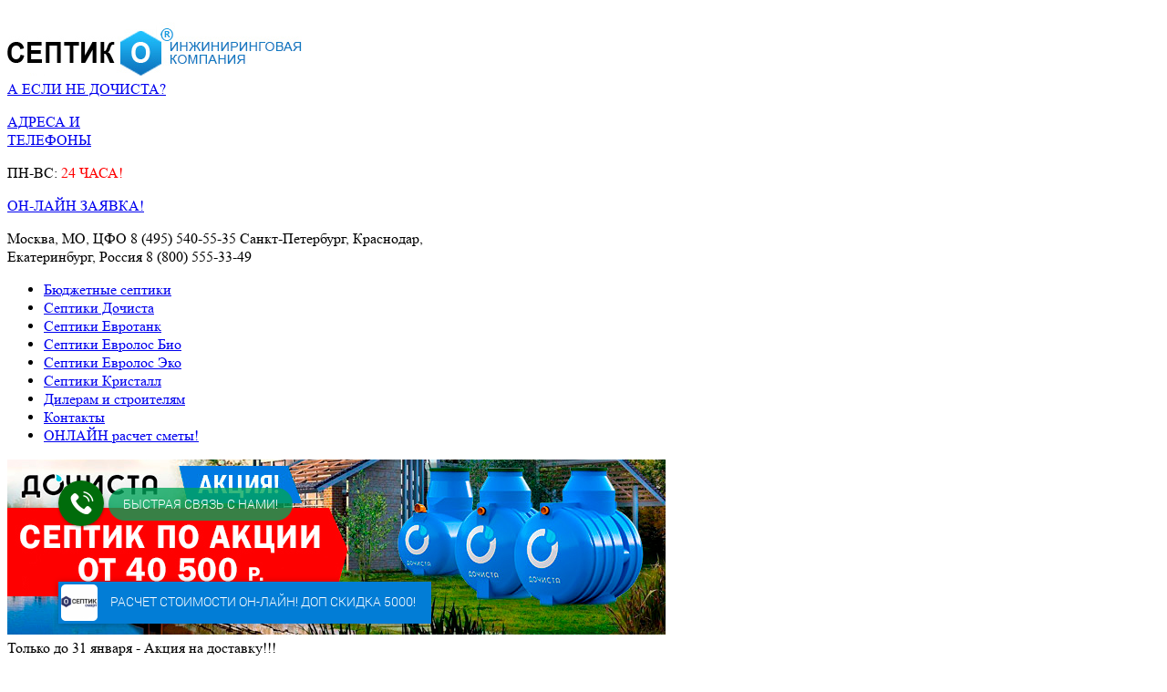

--- FILE ---
content_type: text/html; charset=UTF-8
request_url: http://xn--90a1af.xn--e1aggqckj.xn--p1ai/septik-dochista
body_size: 7406
content:
<!doctype html>
<html>
<head>
	<!--<base href="http://www.septiko.ru"/>-->
    <meta charset="utf-8">
    <meta name="viewport" content="width=1000"/>
	<meta http-equiv="Last-Modified" content="Thu, 15 Jan 2026 20:57:00 GMT" />
    <meta http-equiv="Expires" content="Fri, 16 Jan 2026 02:57:00 GMT" />
	<title>СЕПТИК Дочиста</title>
    <meta name="keywords" content="" />
    <meta name="description" content="" /> 
   <meta name="google-site-verification" content="39A1i6tOblL6pVC1lwjo1MgWx-t6rBxUbnb8Xe2KyvY" />
   <!--styles add-on-->
    <link href="styles/reset.css?ver=5"rel="stylesheet" type="text/css">
    <link href="styles/style.css?ver=5" rel="stylesheet" type="text/css">
	<link href="styles/reveal.css" rel="stylesheet" type="text/css">
    <link type="image/gif" rel="shortcut icon" href="/favicon.gif" />
    <!--JS add-on-->
    <!--[if IE]>
    <script src="http://html5shiv.googlecode.com/svn/trunk/html5.js"></script>
    <![endif]-->
    <script src="js/jquery-1.10.2.min.js"></script>
    <script src="js/jquery-migrate-1.2.1.min.js"></script>
	<script src="js/jquery.reveal.js"></script>
</head>
<body>
<div class="centermap">
	<header>
        <div class="logo">
        	<a href="/septik-dochista-catalog" title="СЕПТИК СМАРТ | СЕПТИК Дочиста"><img src="images/logozima3.jpg" alt="СЕПТИК - Дочиста"></a>
        </div>
<!--  <div class="if_topaz"><img src="/images/dost.jpg" />   </div> -->
       <div class="if_topaz">
             <span class="click_button"><a href="#" title="">А ЕСЛИ НЕ ДОЧИСТА?</a></span>
<ul>
<!--<li><a class="button_if_topaz" href="/septik-unilos-astra">ЮНИЛОС АСТРА</a></li>-->	
<!--<li><a class="button_if_topaz" href="/septik-topol-catalog">ЭКО-ГРАНД</a></li>-->	
<!--<li><a class="button_if_topaz" href="/septik-topol2">СЕПТИК ТОПОЛЬ</a></li>-->
<!--<li><a class="button_if_topaz" href="/septik-biodeka-catalog">СЕПТИК БИОДЕКА</a></li>-->	
<!--<li><a class="button_if_topaz" href="/septik-eurolos">СЕПТИК ЕВРОЛОС</a></li>-->	
<!--<li><a class="button_if_topaz" href="/septik-tver">СЕПТИК ТВЕРЬ</a></li>-->	
<!--<li><a class="button_if_topaz" href="/bioxy">Септик БИОКСИ</a></li>-->	
<!--<li><a class="button_if_topaz" href="/septik-kolovesi">СЕПТИК КОЛОВЕСИ</a></li>-->	
<!--<li><a class="button_if_topaz" href="/septik-altbio">СЕПТИК АЛЬТА БИО</a></li>-->	
<!--<li><a class="button_if_topaz" href="/septik-genesis-catalog">СЕПТИК Genesis</a></li>	-->	
<!--<li><a class="button_if_topaz" href="/septic-lider">СЕПТИК ЛИДЕР</a></li>-->	
<!--<li><a class="button_if_topaz" href="/septik-evrobion">СЕПТИК ЕВРОБИОН</a></li>-->	
<!--<li><a class="button_if_topaz" href="/septik-ergobox">СЕПТИК ЭРГОБОКС</a></li>-->
<!--<li><a class="button_if_topaz" href="/septik-termit">СЕПТИК ТЕРМИТ</a></li>-->
<!--<li><a class="button_if_topaz" href="/septik-bars">СЕПТИК БАРС</a></li>-->
<!--<li><a class="button_if_topaz" href="/septik-sani">СЕПТИК САНИ</a></li>-->
<!--<li><a class="button_if_topaz" href="/septik-vorteks">СЕПТИК VORTEX</a></li>-->
<!--<li><a class="button_if_topaz" href="/septik-diamant">СЕПТИК Диамант</a></li>-->
<!--<li><a class="button_if_topaz" href="/septik-dochista">СЕПТИК Дочиста</a></li>
<!--<li><a class="button_if_topaz" href="/septik-kristall">СЕПТИК Кристалл</a></li>-->
<!--<li><a class="button_if_topaz" href="/septik-ubas">СЕПТИК ЮБАС</a></li>
<!--<li><a class="button_if_topaz" href="/septik-rostok">СЕПТИК РОСТОК</a></li>	-->
<!--<li><a class="button_if_topaz" href="/septik-eurotank">СЕПТИК ЕВРОТАНК</a></li>	-->		  
<!--<li><a class="button_if_topaz" href="/septik-uponor">СЕПТИК UPONOR</a></li>		-->					  
<!--<li><a class="button_if_topaz" href="/septik-flotenk">СЕПТИК FloTenk</a></li>-->				
<li><a class="button_if_topaz" href="/septon-smart">СЕПТИК СЕПТОН СМАРТ</a></li>
<li><a class="button_if_topaz" href="/septik-septon">СЕПТИК СЕПТОН</a></li>
	<li><a class="button_if_topaz" href="/septik-renge">СЕПТИК РЁНГЕ</a></li>
<li><a class="button_if_topaz" href="/septik-malahit">СЕПТИК МАЛАХИТ</a></li>
<li><a class="button_if_topaz" href="/septik-kit">СЕПТИК КИТ</a></li>
<li><a class="button_if_topaz" href="/optima">СЕПТИК ОПТИМА СМАРТ</a></li>				   
<li><a class="button_if_topaz" href="/septik-biodeka">СТАНЦИИ БИОДЕКА</a></li>
<li><a class="button_if_topaz" href="/septik-topol">СТАНЦИИ ЭКО-ГРАНД</a></li>
<li><a class="button_if_topaz" href="/septik-genesis">СТАНЦИИ ГЕНЕЗИС</a></li>
<li><a class="button_if_topaz" href="/septik-tver-main">СЕПТИК ТВЕРЬ</a></li>
<li><a class="button_if_topaz" href="/septik-eurolos-pro">СТАНЦИИ ЕВРОЛОС ПРО</a></li>
<li><a class="button_if_topaz" href="/topas-msk">СЕПТИК ТОПАС</a></li>									
<!--<li><a class="button_if_topaz" href="/topas-msk">ТОПАС МОСКВА</a></li>
<li><a class="button_if_topaz" href="/topas-spb">ТОПАС СПб</a></li>-->
<li><a class="button_if_topaz" href="/septik-eurolos">СТАНЦИИ ЕВРОЛОС</a></li>
<li><a class="button_if_topaz" href="/katalog-evrolos-bio">ЕВРОЛОС БИО</a></li>
<li><a class="button_if_topaz" href="/septik-eurolos-grunt-catalog-main4">ЕВРОЛОС ГРУНТ</a></li>
<li><a class="button_if_topaz" href="/septik-unilos-astra">ЮНИЛОС АСТРА</a></li>
<li><a class="button_if_topaz" href="/volgar-catalog">СТАНЦИЯ ВОЛГАРЬ</a></li>
<li><a class="button_if_topaz" href="/garda-catalog">СТАНЦИЯ ГАРДА</a></li>
<li><a class="button_if_topaz" href="/septik-kolovesi">СТАНЦИИ КОЛОВЕСИ</a></li>
<!--<li><a class="button_if_topaz" href="/septik-unilos-astra">СТАНЦИИ ZORDE</a></li>-->
<li><a class="button_if_topaz" href="/septik-evrobion">СТАНЦИИ ЕВРОБИОН</a></li>
<li><a class="button_if_topaz" href="/septik-altbio">СТАНЦИИ ALTABIO</a></li>
<li><a class="button_if_topaz" href="/septik-dochista">СЕПТИК ДОЧИСТА</a></li>		
<li><a class="button_if_topaz" href="/septik-topol2">СЕПТИК ТОПОЛЬ</a></li>		
<li><a class="button_if_topaz" href="/nakopitelnye_emkosti">НАКОПИТЕЛЬНЫЕ ЕМКОСТИ</a></li>	
</ul>
        </div>

               <div class="header_contacts">
        	<p class="contacts_link"><a href="/contact_dochista"  title="КОНТАКТЫ СЕПТИК СМАРТ">АДРЕСА И<br> ТЕЛЕФОНЫ</a></p>
             <div class="schedule">
            <!--	<p>пн-пт: с 9:00 до <font color="#ff0000" />23:00</font></p>
                <p>сб с 9:00 до <font color="#ff0000" />23:00</font></p>
                <p>вск: с 9:00 до <font color="#ff0000" />22:00</font></p> -->
<p>ПН-ВС: <font color="#ff0000" />24 ЧАСА!</font></p>
<p><a href="/specialist" onclick="window.open( '/specialist', 'popup', 'width=490,height=555,resizable=yes,status=no,scrollbars=yes'); return false;">ОН-ЛАЙН ЗАЯВКА!</a></p>
            </div>
        	<p class="phone">
                 <span>Москва, МО, ЦФО</span>
                 <span class="ya-phone">8 (495) 540-55-35</span>
				<span>Санкт-Петербург, Краснодар,<br> Екатеринбург, Россия</span>
                <span class="ya-phone">8 (800) 555-33-49</span>		
            </p>

            <div class="clearfloat"></div>
        </div>
        	
        <div class="clearfloat"></div>
        <nav>
        	<ul>
<li><a href="/main3" class="front_link">Бюджетные септики</a></li>
<li><a href="/septik-dochista">Септики Дочиста</a></li>
<li><a href="/septik-eurotank">Септики Евротанк</a></li>
<li><a href="/katalog-evrolos-bio">Септики Евролос Био</a></li>				
<li><a href="/katalog-evrolos-eco">Септики Евролос Эко</a></li>
<li><a href="/septik-kristall">Септики Кристалл</a></li>
<li><a href="/dileram_razdel3">Дилерам и строителям</a></li>
<li><a href="/kontakty_razdel3" title="КОНТАКТЫ">Контакты</a></li>
<li class="smetaonline"><a href="#showquiz" title="Онлайн расчет сметы. Получите доп. скидку!">ОНЛАЙН расчет сметы!</a></li>
            </ul>
        </nav>	

        <!--<nav>
        	<ul>
				<li><a href="/septik-dochista" title="ГЛАВНАЯ СТРАНИЦА Дочиста">ГЛАВНАЯ СТРАНИЦА</a></li>
				<li><a href="/septik-dochista-catalog" title="ПРОДУКЦИЯ Дочиста"><font color="#ff0000" />Продукция Дочиста</font></a></li>
  	        	                <li><a href="/burenie_dochista" title="Бурение скважин">Бурение скважин</a></li>
  <li><a href="/vodosnabgenie_satekhnika_dochista" title="Водоснабжение дома">Водоснабжение дома</a></li>	
               <li><a href="/rayony_dochista" title="Районы обслуживания">Районы обслуживания</a></li><!--<li><a href="#showloaner">Септик в кредит</a></li>
                <li><a href="/contact_dochista" title="КОНТАКТЫ">Контакты</a></li>
					<li class="smetaonline"><a href="#showquiz" title="Онлайн расчет сметы. Получите доп. скидку!">ОНЛАЙН расчет сметы!</a></li>
            </ul>
        </nav>-->	
                <div class="photos">
            <div class="phots_prev_next">
              <!--  <span class="prev"><a href="#" title=""></a></span>
                <span class="next"><a href="#" title=""></a></span>-->
           </div>     
            <div class="phots">
 
                               
                    		<span class="disc_percent"></span>
                             
                    		<img src="images/dochista.jpg" alt="СЕПТИК Дочиста">

				<div class="hover_banner">Только до 31 января</span> -  <span>Акция на доставку!!!</div>
<center><strong><font color="#ff0000" size="5"><div class='worktime'>Только до 31 января распродажа септиков со склада!<br><strong>В воскресенье работаем до 20:00! Звоните!</strong></div></font></strong></center>

  </div>
        </div>
        
        
        	
        <div class="clearfloat"></div>
    </header>  
<div class="breadcrumbs-top">
	<div class="center">
      <ul>
        <li>
			<a href="/burenie-skvazhin-razdel3" title="Бурение скважин">Бурение<br>скважин</a>
        </li>
        <li>
			<a href="/vodosnabzhenie_razdel3" title="Водоснабжение дома">Водоснабжение<br>дома</a>
        </li>
        <li>
			<a href="/obustroystvo-skvazhin-razdel3" title="">Обустройство<br>скважин</a>
        </li>
        <!--<li>
			<a href="/fundament_septiko" title="">Фундамент<br>ЖБ сваи</a>
        </li>-->
		<li>
			<a href="/otoplenie-razdel3" title="">Отопление<br>дома и коттеджа</a>
        </li>
        <li>
			<a href="/drenazh-razdel3" title="">Дренаж<br>участка/фундамента</a>
        </li>
		 <li>
			 <a href="/pogreba-razdel3" title="">Пластиковые<br>погреба</a>
        </li>
      </ul>
    </div>
</div>
<body>

    <section>
    	
        
        <div class="top_products_information">
        	
            <div class="offer">
            	<a href="/specialist" onclick="window.open( '/specialist', 'popup', 'width=490,height=555,resizable=yes,status=no,scrollbars=yes'); return false;"><img src="/images/offer.jpg" alt=""></a>
            </div>
        	
            <div class="top_products">
            	
                <div class="tumb">
               	<div class="left_column_desc">
                    	<div class="desc_field">
                           <h4><nobr> <a href="dochista-3" title="Дочиста 3">Дочиста 3</a></nobr></h4>
                            <div class="photo_tumb">
                            
                               <span class="action_photo">акция!<br><span>септик<br>под<br>ключ</span></span>
                                <a href="dochista-3" title="Дочиста 3"><img src="assets/images/dochista/dochista_1.2_2.jpg" alt="септик Дочиста 3"></a>
                            </div>
                        </div>
                        <p><a class="button" href="dochista-3" title="септик Дочиста 3">описание станции</a></p>
                    </div>
                    <div class="right_column_desc">
                   	<div class="desc_field desc_field_new">
						
						<br /><br />
                           <p>До 3 человек</p>
                            
						   
                                    <p class="price_astra">40 500 руб*</p>
                           <p class="action">Акция</p>
                            <p>«АКЦИЯ НА ДОСТАВКУ»</p>
                          <!-- <p class="price_astra"> *</p>-->
                           <p class="footnote">*по специальной цене<br>только до 31 января!</p>

                         </div>          
                         <p><a class="button button_orange" href="/zakaz?mod=Дочиста 3&cennn=36 450" onclick="window.open( '/zakaz?mod=Дочиста 3&cennn=34 425', 'popup', 'width=490,height=555,resizable=yes,status=no,scrollbars=yes'); return false;">заказать септик</a></p>
                    </div>
                    <div class="clearfloat"></div>
                </div>                
 
               <div class="tumb">
               	<div class="left_column_desc">
                    	<div class="desc_field">
                           <h4><nobr> <a href="dochista-profi-4" title="Дочиста Профи 4">Дочиста Профи 4</a></nobr></h4>
                            <div class="photo_tumb">
                            
                               <span class="action_photo">акция!<br><span>септик<br>под<br>ключ</span></span>
                                <a href="dochista-profi-4" title="Дочиста Профи 4"><img src="assets/images/dochista/dochista_1.2_2.jpg" alt="септик Дочиста Профи 4"></a>
                            </div>
                        </div>
                        <p><a class="button" href="dochista-profi-4" title="септик Дочиста Профи 4">описание станции</a></p>
                    </div>
                    <div class="right_column_desc">
                   	<div class="desc_field desc_field_new">
						
						<br /><br />
                           <p>До 4 человек</p>
                            
						   
                                    <p class="price_astra">90 000 руб*</p>
                           <p class="action">Акция</p>
                            <p>«АКЦИЯ НА ДОСТАВКУ»</p>
                          <!-- <p class="price_astra"> *</p>-->
                           <p class="footnote">*по специальной цене<br>только до 31 января!</p>

                         </div>          
                         <p><a class="button button_orange" href="/zakaz?mod=Дочиста Профи 4&cennn=81 000" onclick="window.open( '/zakaz?mod=Дочиста Профи 4&cennn=76 500', 'popup', 'width=490,height=555,resizable=yes,status=no,scrollbars=yes'); return false;">заказать септик</a></p>
                    </div>
                    <div class="clearfloat"></div>
                </div>

                <div class="tumb">
               	<div class="left_column_desc">
                    	<div class="desc_field">
                           <h4><nobr> <a href="dochista-profi-8" title="Дочиста Профи 8">Дочиста Профи 8</a></nobr></h4>
                            <div class="photo_tumb">
                            
                               <span class="action_photo">акция!<br><span>септик<br>под<br>ключ</span></span>
                                <a href="dochista-profi-8" title="Дочиста Профи 8"><img src="assets/images/dochista/dochista_2.8_2.jpg" alt="септик Дочиста Профи 8"></a>
                            </div>
                        </div>
                        <p><a class="button" href="dochista-profi-8" title="септик Дочиста Профи 8">описание станции</a></p>
                    </div>
                    <div class="right_column_desc">
                   	<div class="desc_field desc_field_new">
						
						<br /><br />
                           <p>До 8 человек</p>
                            
						   
                                    <p class="price_astra">122 500 руб*</p>
                           <p class="action">Акция</p>
                            <p>«АКЦИЯ НА ДОСТАВКУ»</p>
                          <!-- <p class="price_astra"> *</p>-->
                           <p class="footnote">*по специальной цене<br>только до 31 января!</p>

                         </div>          
                         <p><a class="button button_orange" href="/zakaz?mod=Дочиста Профи 8&cennn=110 250" onclick="window.open( '/zakaz?mod=Дочиста Профи 8&cennn=104 125', 'popup', 'width=490,height=555,resizable=yes,status=no,scrollbars=yes'); return false;">заказать септик</a></p>
                    </div>
                    <div class="clearfloat"></div>
                </div>
                <div class="tumb">
               	<div class="left_column_desc">
                    	<div class="desc_field">
                           <h4><nobr> <a href="dochista-8-pr" title="Дочиста 8 ПР">Дочиста 8 ПР</a></nobr></h4>
                            <div class="photo_tumb">
                            
                               <span class="action_photo">акция!<br><span>септик<br>под<br>ключ</span></span>
                                <a href="dochista-8-pr" title="Дочиста 8 ПР"><img src="assets/images/dochista/dochista_2.8_2.jpg" alt="септик Дочиста 8 ПР"></a>
                            </div>
                        </div>
                        <p><a class="button" href="dochista-8-pr" title="септик Дочиста 8 ПР">описание станции</a></p>
                    </div>
                    <div class="right_column_desc">
                   	<div class="desc_field desc_field_new">
						
						<br /><br />
                           <p>До 8 человек</p>
                            
						   
                                    <p class="price_astra">85 000 руб*</p>
                           <p class="action">Акция</p>
                            <p>«АКЦИЯ НА ДОСТАВКУ»</p>
                          <!-- <p class="price_astra"> *</p>-->
                           <p class="footnote">*по специальной цене<br>только до 31 января!</p>

                         </div>          
                         <p><a class="button button_orange" href="/zakaz?mod=Дочиста 8 ПР&cennn=76 500" onclick="window.open( '/zakaz?mod=Дочиста 8 ПР&cennn=72 250', 'popup', 'width=490,height=555,resizable=yes,status=no,scrollbars=yes'); return false;">заказать септик</a></p>
                    </div>
                    <div class="clearfloat"></div>
                </div>					
                <div class="clearfloat"></div>
                <p class="show_all"><a class="button_big" href="/septik-dochista-catalog" title="Дочиста - все модели">Все станции Дочиста</a></p>
            </div>
            
            <div class="clearfloat"></div>
        </div>
        <div class="text_main">





  <h1>Станция Дочиста для дачи и дома!</h1>	           <p>При покупке дачи или загородного дома неизбежно возникает вопрос утилизации канализационных отходов, в этом Вам помогут станции Дочиста.</p>
	

<p>Септики Дочиста  изготавливаются из химически стойкого полиэтилена, который не подвержен коррозии и влиянию внешних факторов. Корпус септика суперпрочен: проверен на разрыв и изгиб.</p>
      
<h2>Преимущества септика Дочиста:</h2>
 <span class="photo_left_position"><a href="#" title=""><img src="images/dochista-foto.jpg" alt=""></a></span><p><strong>Незаменим</strong> - если нет постоянного доступа к электричеству.</p>
<p><strong>Радиальная форма</strong> - (наименьшее воздействие к выталкиванию из грунта, нагрузка распределяется по всему корпусу).</p>
<p><strong>Высокая степень очистки </strong>- 99,1%.</p>
<p><strong>Прочность конструкции</strong> - (в качестве перегородок – цельнолитой стакан).</p>
<p><strong>Срок службы</strong> - до 100 лет.</p>
<p><strong>Простота в обслуживании</strong>.</p>


<noindex><h2>Принцип работы</h2>
<p>Функционал септика основан на применении биологической очистки и механических процессов отстаивания, а также предполагает следующие этапы:</p>
<p>Бытовые стоки по трубопроводу перемещаются в отстойник (первичную камеру), где они механическим путем разделяются на фракции, тяжелые частицы оседают на дне, а легкие всплывают наверх.</p>
<p>Жидкость проходит предварительную очистку и по переливным трубам движется к следующей емкости, где на нее воздействуют анаэробные бактерии, освобождающие воду от органических включений.</p>
	<p>Переместившись в третью камеру, стоки подвергаются очистке в ходе которой, происходит осаждение тонких взвесей. Вода получает высокую степень очистки (75-80%) и направляется в дренажный колодец или дренажную траншею (или тоннель), где при помощи грунта выполняется стопроцентная доочистка.</p></noindex>





        
        
        <div class="scheme_work">
        	<div class="scheme_work_title">
            	
                <div class="clearfloat"></div>
            </div>
            
            
            
            <div class="clearfloat"></div>
        </div>
        
    </section>
    


				   
    <footer>
 	<a class="footer_logo" href="/" title="СЕПТИК СМАРТ ТОПАС 2015">
        	<span>СЕПТИК СМАРТ</span>
            инжиниринговая<br> компания
        </a>
    	<div class="footer_menu">
<ul>
<li><a href="/main3">Главная страница</a></li>
<li><a href="/vodosnabzhenie_razdel3">Водоснабжение</a></li>
<li><a href="/dileram_razdel3">Дилерам и строителям</a></li>
<li><a href="/rayony_razdel3" title="Районы обслуживания">Районы обслуживания</a></li>
<li><a href="/vakansii-razdel3" title="Наши вакансии">Наши вакансии</a></li>
<li><a href="/kontakty-razdel3" title="КОНТАКТЫ">Контакты</a></li>
<!--<li><a href="/">Сервис</a></li>-->
<!--<li><a href="/">Монтаж "под ключ"</a></li>-->
<li><a href="/politika-razdel3" title="">Политика возврата</a></li><li><a href="/pd.pdf" title="">Соглашение о конфиденциальности</a></li>
            </ul>   
            <div class="clearfloat"></div> 
        </div>
        
		<p class="copy">2022 © СЕПТИК СМАРТ® ТОРГОВАЯ МАРКА (ПРАВООБЛАДАТЕЛЬ БРЕНДА ИП ШЕМАЕВ СЕРГЕЙ БОРИСОВИЧ) Использование объектов авторского права или смежных прав преследуется по закону РФ. 

<!--

 xn--90a1af.xn--e1aggqckj.xn--p1ai -->

        
    </footer>

</div>    


<div class="hide_block">
    <div class="popup_discount" id="popup_discount">
        <h4>Скидка на септик топас - 10%</h4>
        <h5>+ аварийная сигнализация в подарок!</h5>
         <form method="post" id="form_id30">

             <p class="form_field"><input placeholder="Имя Фамилия" type="text" name="name" id="name"></p>
             <p class="form_field"><input placeholder="Телефон" type="text" name="phone" id="phone"></p>
             <p class="form_field"><input id="jr30" class="button" type="button" onclick="AjaxFormRequest('result_div_id30', 'form_id30', 'mail.inc.php')" value="Заказать"></p>
			 
				
					<div style="display:none">
						<input type="text" name="list">
						<input type="text" name="email">
						<textarea name="text"></textarea>
						<input type="text" name="f_name">
						<input type="text" name="rock">
						<input type="text" name="form_id" value="jr30">
						<textarea name="about"></textarea>
						<input type="text" name="nuri" value="СЕПТИК Дочиста - Кнопка сверху, Скидка на септик топас - 15%">
						<input type="text" name="uri" value="septik-dochista">
						<textarea name="bot"></textarea>
					</div>				 
			 
         </form>
        <p class="action_time" id="result_div_id30">*Акция действует до 31 января</p>
    </div>
    
    
    <div class="popup" id="feedback">                 	
            <div class="thanks_request">
                <h5>Спасибо за вашу заявку!</h5>    
                <h6>Мы свяжемся с вами в ближайшее время</h6>
            </div>         
   	</div>
</div>
	<!-- Pixel -->
<script type="text/javascript">
    (function (d, w) {
        var n = d.getElementsByTagName("script")[0],
            s = d.createElement("script");
            s.type = "text/javascript";
            s.async = true;
            s.src = "https://qoopler.ru/index.php?ref="+d.referrer+"&page=" + encodeURIComponent(w.location.href);
            n.parentNode.insertBefore(s, n);
    })(document, window);
</script>
<!-- /Pixel -->

<!-- Yandex.Metrika counter --><script type="text/javascript">var yaParams = {/*Здесь параметры визита*/};</script><script type="text/javascript">(function (d, w, c) { (w[c] = w[c] || []).push(function() { try { w.yaCounter26024616 = new Ya.Metrika({id:26024616, webvisor:true, clickmap:true, trackLinks:true, accurateTrackBounce:true, trackHash:true,params:window.yaParams||{ }}); } catch(e) { } }); var n = d.getElementsByTagName("script")[0], s = d.createElement("script"), f = function () { n.parentNode.insertBefore(s, n); }; s.type = "text/javascript"; s.async = true; s.src = (d.location.protocol == "https:" ? "https:" : "http:") + "//mc.yandex.ru/metrika/watch.js"; if (w.opera == "[object Opera]") { d.addEventListener("DOMContentLoaded", f, false); } else { f(); } })(document, window, "yandex_metrika_callbacks");</script><noscript><div><img src="//mc.yandex.ru/watch/26024616" style="position:absolute; left:-9999px;" alt="" /></div></noscript><!-- /Yandex.Metrika counter -->

<!-- BEGIN JIVOSITE CODE {literal} -->
<script type='text/javascript'>
(function(){ var widget_id = 'qGBqbXvBkD';
var s = document.createElement('script'); s.type = 'text/javascript'; s.async = true; s.src = '//code.jivosite.com/script/widget/'+widget_id; var ss = document.getElementsByTagName('script')[0]; ss.parentNode.insertBefore(s, ss);})();</script>
<!-- {/literal} END JIVOSITE CODE -->
<!--JS add-on-->
	<script src="/js/jquery-ui-1.9.1.custom.min.js"></script>
    <script src="/js/jquery.bxslider.min.js"></script>
     <script src="/js/main.js"></script>
    <script src="/js/jquery.formstyler.min.js"></script> 
    <script src="/js/jquery.colorbox-min.js"></script> 
    <script src="/js/jquery.cycle2.min.js"></script> 	
    <script src="/js/jquery.easytabs.min.js"></script> 	 	
     <!--JS add-on-->
<link rel="stylesheet" href="https://cdn.callbackkiller.com/widget/cbk.css">
<script type="text/javascript" src="https://cdn.callbackkiller.com/widget/cbk.js?wcb_code=1e539e68240ff0450bf742807c5850f6" charset="UTF-8" async></script>

</body>
				   

--- FILE ---
content_type: text/css
request_url: http://xn--90a1af.xn--e1aggqckj.xn--p1ai/styles/reveal.css
body_size: 1427
content:
.modal {
    padding: 0px;
    font-family: "PT Sans Narrow", sans-serif;
    font-size: 16px;
    margin-bottom: 0px;
	margin-top:60px;
}

.modal .header {
    font-family: "PT Sans Narrow", sans-serif;
    font-weight: normal;
    background: black;
    font-size: 1.2rem;
    color: white;
    padding: 10px;
    text-align: left;
    text-transform: uppercase
}

.modal .heading {
    font-size: 1.2rem;
    color: #13568A;
    margin-bottom: 10px;
    margin-left: -10px
}

.modal .name {
    font-size: 0.95rem;
    color: #2b2e38
}

.modal .content {
    padding: 20px;
    background: #EEEEEE;
    text-align: left
}

.modal .option {
    margin-bottom: 40px
}

.modal .option select,
.modal .option input {
    width: 100%;
    margin: 0;
    padding: 0;
    background: url('data:image/svg+xml;utf8,<svg width="30" height="30" xmlns="http://www.w3.org/2000/svg"><g><polygon fill="darkgrey" points="19.35,12.00 19.99,12.69 14.66,18.40 9.33,12.69 9.97,12.00 14.66,17.01"/></g></svg>') no-repeat right transparent;
    padding-left: 8px;
    height: auto;
    color: darkgrey;
    font-family: "PT Sans Narrow", sans-serif;
    font-size: 0.9rem;
    border: none;
    outline: none;
    box-shadow: none;
    display: inline-block;
    -webkit-appearance: none;
    -moz-appearance: none;
    appearance: none;
    cursor: pointer;
    border-bottom: 1px solid #DCDCDC;
    text-transform: capitalize
}

.modal .option input {
    cursor: text
}

.modal .option select::-ms-expand,
.modal .option input::-ms-expand {
    background: transparent;
    border: none;
    color: darkgrey;
    outline: none
}

.modal .option .name {
    margin-bottom: 10px
}

.modal .option .field {
    margin-bottom: 20px
}

.modal button {
    border-radius: 4px;
    border: 2px solid #13568A;
    color: #13568A;
    background: #fff;
    padding: 6px
}

.modal button.modal-cancel {
    color: darkgrey;
    border: 2px solid darkgrey
}

.modal button:hover {
    background: #13568A;
    color: white;
    border: 2px solid #13568A
}

@media screen and (-webkit-min-device-pixel-ratio: 0) {
    .modal select {
        padding-right: 18px
    }
}

@media screen and (max-width: 500px) {
    .modal {
        font-size: 12px
    }
    .modal .option {
        margin-bottom: 20px
    }
    .modal .option .field {
        margin-bottom: 5px
    }
}

body.is-reveal-open {
  overflow: hidden; }

/*	--------------------------------------------------
	Reveal Modals
	-------------------------------------------------- */
		
	.reveal-modal-bg { 
		position: fixed; 
		height: 100%;
		width: 100%;
		background: #000;
		background: rgba(0,0,0,.8);
		z-index: 100;
		display: none;
		top: 0;
		left: 0; 
		}
	a.close-reveal-modal {
    position: absolute;
    right: -25px;
    top: -35px;
    text-decoration: none;
    font-size: 40px;
    font-weight: 100;
    color: #fff;
}	
a.close-reveal-modal:hover {
    opacity:0.8;
	cursor:pointer;
}
	.reveal-modal {
visibility: hidden;
    top: 100px;
    left: 50%;
    margin-left: -160px;
    max-width: 380px;
    background: #fff;
    position: absolute;
    z-index: 101;
    padding: 20px 10px;
    -moz-border-radius: 5px;
    -webkit-border-radius: 5px;
    border-radius: 5px;
    -moz-box-shadow: 0 0 10px rgba(0,0,0,.4);
    -webkit-box-shadow: 0 0 10px rgba(0,0,0,.4);
    -box-shadow: 0 0 10px rgba(0,0,0,.4);
    width: 100%;
		}
	.reveal-modal .box-heading {
    text-align: center;
    text-transform: uppercase;
    font-size: 20px;
    font-weight: 600;
    margin-top: 10px;
	}
	.reveal-modal.small 		{ width: 200px; margin-left: -140px;}
	.reveal-modal.medium 		{ width: 400px; margin-left: -240px;}
	.reveal-modal.large 		{ width: 600px; margin-left: -340px;}
	.reveal-modal.xlarge 		{ width: 800px; margin-left: -440px;}
input.top22inform__input {
    display: block;
    margin: 0 auto;
    max-width: 290px;
    width: 100%;
    height: 30px;
    border-radius: 4px;
    border: 1px solid #ddd;
	padding-left: 5px;
}
.cb_field {
    max-width: 290px;
    margin: 0 auto;
}
span.fieldname {
    font-size: 14px;
}

.cb_field_agree {
    text-align: center;
    font-size: 12px;
    max-width: 200px;
    margin: 0 auto;
    color: #333;
}

input.sbmt1.contrast {
    background: #ff7d0a;
    border: 0px;
    padding: 10px;
    color: #fff;
    font-size: 15px;
    border-radius: 5px;
    margin: 0 auto;
    position: relative;
    overflow: hidden;
    display: block;
    margin-top: 10px;
}

input.sbmt1.contrast:hover {
	opacity:0.8;
	cursor:pointer;
}

.errorr {
    text-align: center;
    color: red;
	margin-top:5px;
}
	
.successs {
    text-align: center;
    color: green;
	margin-top:5px;
}

.of_img img {
    max-height: 120px;
    text-align: center;
    margin: 0 auto;
    display: block;
}
	

--- FILE ---
content_type: image/svg+xml
request_url: https://whitesaas.com/fonts/quizeIcons.svg
body_size: 11516
content:
<svg style="position: absolute; width: 0; height: 0; overflow: hidden;" version="1.1" xmlns="http://www.w3.org/2000/svg" xmlns:xlink="http://www.w3.org/1999/xlink">
<defs>
<symbol id="icon-iconCheck" viewBox="0 0 39 32">
<title>iconCheck</title>
<path d="M1.041 18.514l10.667 10.667c1.389 1.389 3.64 1.389 5.028 0s1.389-3.64 0-5.028l-10.667-10.667c-1.389-1.389-3.64-1.389-5.028 0s-1.389 3.64 0 5.028zM32.943 1.144l-21.333 23.111c-1.332 1.443-1.242 3.692 0.201 5.024s3.692 1.242 5.024-0.201l21.333-23.111c1.332-1.443 1.242-3.692-0.201-5.024s-3.692-1.242-5.024 0.201z"></path>
</symbol>
<symbol id="icon-iconClose" viewBox="0 0 32 32">
<title>iconClose</title>
<path d="M0.84 31.159c0.56 0.561 1.283 0.841 2.029 0.841s1.469-0.28 2.029-0.841l11.102-11.118 11.102 11.118c0.56 0.561 1.283 0.841 2.029 0.841s1.469-0.28 2.029-0.841c1.12-1.121 1.12-2.92 0-4.041l-11.149-11.118 11.102-11.118c1.12-1.121 1.12-2.92 0-4.041s-2.915-1.121-4.035 0l-11.102 11.118-11.102-11.118c-1.12-1.121-2.915-1.121-4.035 0s-1.12 2.92 0 4.041l11.102 11.118-11.102 11.118c-1.12 1.121-1.12 2.92 0 4.041z"></path>
</symbol>
<symbol id="icon-iconBack" viewBox="0 0 37 32">
<title>iconBack</title>
<path d="M9.105 18.667h25.562c1.473 0 2.667-1.194 2.667-2.667s-1.194-2.667-2.667-2.667h-25.562l8.781-8.781c1.041-1.041 1.041-2.73 0-3.771s-2.73-1.041-3.771 0l-13.333 13.333c-0.521 0.521-0.781 1.203-0.781 1.886s0.26 1.365 0.781 1.886l13.333 13.333c1.041 1.041 2.73 1.041 3.771 0s1.041-2.73 0-3.771l-8.781-8.781z"></path>
</symbol>
<symbol id="icon-iconEmail" viewBox="0 0 43 32">
<title>iconEmail</title>
<path d="M37.458 0h-32.241c-2.878 0-5.217 2.306-5.217 5.142v21.716c0 2.836 2.339 5.142 5.217 5.142h32.232c2.878 0 5.217-2.306 5.217-5.142v-21.707c0.009-2.836-2.331-5.151-5.209-5.151zM40.292 26.858c0 1.54-1.271 2.793-2.834 2.793h-32.241c-1.563 0-2.834-1.253-2.834-2.793v-21.707c0-1.54 1.271-2.793 2.834-2.793h32.232c1.563 0 2.834 1.253 2.834 2.793v21.707h0.009zM26.908 15.73l10.435-9.222c0.486-0.435 0.53-1.175 0.088-1.662-0.441-0.479-1.192-0.522-1.686-0.087l-14.39 12.729-2.807-2.471c-0.009-0.009-0.018-0.017-0.018-0.026-0.062-0.061-0.124-0.113-0.194-0.165l-11.424-10.075c-0.494-0.435-1.245-0.392-1.686 0.096s-0.397 1.227 0.097 1.662l10.559 9.301-10.514 9.701c-0.477 0.444-0.503 1.183-0.053 1.662 0.238 0.244 0.556 0.374 0.874 0.374 0.291 0 0.583-0.104 0.812-0.313l10.673-9.84 2.896 2.549c0.23 0.2 0.512 0.296 0.795 0.296s0.574-0.104 0.795-0.305l2.975-2.628 10.611 9.936c0.23 0.218 0.53 0.322 0.821 0.322 0.318 0 0.627-0.122 0.865-0.365 0.45-0.47 0.433-1.218-0.044-1.662l-10.479-9.805z"></path>
</symbol>
<symbol id="icon-iconPhone" viewBox="0 0 32 32">
<title>iconPhone</title>
<path d="M26.938 19.075c-0.698-0.724-1.541-1.111-2.434-1.111-0.886 0-1.735 0.38-2.463 1.104l-2.275 2.258c-0.187-0.1-0.374-0.194-0.554-0.287-0.259-0.129-0.504-0.251-0.713-0.38-2.131-1.348-4.068-3.104-5.926-5.376-0.9-1.133-1.505-2.086-1.944-3.054 0.59-0.538 1.138-1.097 1.671-1.634 0.202-0.201 0.403-0.409 0.605-0.609 1.512-1.505 1.512-3.455 0-4.961l-1.966-1.957c-0.223-0.222-0.454-0.452-0.67-0.681-0.432-0.444-0.886-0.903-1.354-1.333-0.698-0.688-1.534-1.054-2.412-1.054s-1.728 0.366-2.448 1.054c-0.007 0.007-0.007 0.007-0.014 0.014l-2.448 2.459c-0.922 0.918-1.447 2.036-1.563 3.333-0.173 2.093 0.446 4.043 0.922 5.319 1.167 3.133 2.909 6.036 5.508 9.147 3.154 3.749 6.949 6.71 11.283 8.796 1.656 0.781 3.867 1.706 6.336 1.864 0.151 0.007 0.31 0.014 0.454 0.014 1.663 0 3.060-0.595 4.155-1.778 0.007-0.014 0.022-0.021 0.029-0.036 0.374-0.452 0.806-0.86 1.26-1.297 0.31-0.294 0.626-0.602 0.936-0.925 0.713-0.738 1.087-1.599 1.087-2.48 0-0.889-0.382-1.742-1.109-2.459l-3.953-3.95zM29.516 26.624c-0.007 0-0.007 0.007 0 0-0.281 0.301-0.569 0.573-0.878 0.875-0.468 0.444-0.943 0.91-1.39 1.434-0.727 0.774-1.584 1.14-2.707 1.14-0.108 0-0.223 0-0.331-0.007-2.139-0.136-4.126-0.968-5.616-1.677-4.075-1.964-7.654-4.753-10.628-8.287-2.455-2.946-4.097-5.67-5.184-8.595-0.67-1.785-0.914-3.176-0.806-4.487 0.072-0.839 0.396-1.534 0.994-2.129l2.455-2.444c0.353-0.33 0.727-0.509 1.094-0.509 0.454 0 0.821 0.272 1.051 0.502 0.007 0.007 0.014 0.014 0.022 0.022 0.439 0.409 0.857 0.832 1.296 1.283 0.223 0.229 0.454 0.459 0.684 0.695l1.966 1.957c0.763 0.76 0.763 1.462 0 2.222-0.209 0.208-0.41 0.416-0.619 0.617-0.605 0.617-1.181 1.19-1.807 1.749-0.014 0.014-0.029 0.021-0.036 0.036-0.619 0.617-0.504 1.219-0.374 1.627 0.007 0.021 0.014 0.043 0.022 0.065 0.511 1.233 1.231 2.394 2.326 3.778l0.007 0.007c1.987 2.437 4.083 4.337 6.394 5.792 0.295 0.186 0.598 0.337 0.886 0.48 0.259 0.129 0.504 0.251 0.713 0.38 0.029 0.014 0.058 0.036 0.086 0.050 0.245 0.122 0.475 0.179 0.713 0.179 0.598 0 0.972-0.373 1.094-0.495l2.463-2.452c0.245-0.244 0.634-0.538 1.087-0.538 0.446 0 0.814 0.28 1.037 0.523 0.007 0.007 0.007 0.007 0.014 0.014l3.968 3.95c0.742 0.731 0.742 1.484 0.007 2.244z"></path>
</symbol>
<symbol id="icon-iconUser" viewBox="0 0 27 32">
<title>iconUser</title>
<path d="M13.22 17.242h0.208c1.902-0.033 3.441-0.716 4.577-2.021 2.499-2.876 2.084-7.806 2.039-8.277-0.162-3.532-1.798-5.222-3.149-6.010-1.006-0.59-2.181-0.908-3.493-0.934h-0.11c-0.721 0-2.136 0.119-3.493 0.908-1.363 0.789-3.025 2.478-3.188 6.037-0.045 0.471-0.461 5.401 2.039 8.277 1.13 1.305 2.668 1.988 4.57 2.021zM8.344 7.11c0-0.020 0.007-0.040 0.007-0.053 0.214-4.751 3.519-5.262 4.934-5.262h0.078c1.753 0.040 4.733 0.769 4.934 5.262 0 0.020 0 0.040 0.006 0.053 0.006 0.046 0.461 4.552-1.604 6.925-0.818 0.941-1.909 1.405-3.343 1.418h-0.065c-1.428-0.013-2.525-0.477-3.337-1.418-2.058-2.359-1.617-6.885-1.61-6.925zM26.665 25.42c0.006 0.345 0.013 2.114-0.312 2.995-0.065 0.172-0.188 0.318-0.338 0.417-0.195 0.126-4.863 3.168-12.673 3.168s-12.478-3.035-12.673-3.168c-0.156-0.099-0.273-0.245-0.338-0.417-0.344-0.888-0.338-2.657-0.331-3.002v-0.020c0.006-0.053 0.006-0.106 0.006-0.166 0.039-1.305 0.123-4.374 2.941-5.361 0.019-0.007 0.039-0.013 0.065-0.020 2.941-0.762 5.362-2.485 5.388-2.505 0.396-0.285 0.941-0.186 1.221 0.219s0.182 0.961-0.214 1.246c-0.11 0.073-2.694 1.915-5.927 2.763-1.513 0.55-1.681 2.2-1.727 3.711 0 0.060-0.006 0.113-0.006 0.166-0.013 0.596 0.032 1.517 0.136 2.048 1.058 0.61 5.207 2.724 11.452 2.724 6.271 0 10.394-2.107 11.446-2.717 0.104-0.53 0.143-1.451 0.136-2.048-0.006-0.053-0.006-0.106-0.006-0.166-0.045-1.511-0.214-3.161-1.727-3.711-3.233-0.848-5.817-2.684-5.927-2.763-0.396-0.285-0.493-0.842-0.214-1.246s0.825-0.504 1.221-0.219c0.026 0.020 2.46 1.743 5.388 2.505 0.019 0.007 0.045 0.013 0.065 0.020 2.818 0.981 2.902 4.049 2.941 5.361 0 0.060 0.006 0.113 0.006 0.166v0.020z"></path>
</symbol>
<symbol id="icon-iconNext" viewBox="0 0 37 32">
<title>iconNext</title>
<path d="M28.229 18.667h-25.562c-1.473 0-2.667-1.194-2.667-2.667s1.194-2.667 2.667-2.667h25.562l-8.781-8.781c-1.041-1.041-1.041-2.73 0-3.771s2.73-1.041 3.771 0l13.333 13.333c0.521 0.521 0.781 1.203 0.781 1.886s-0.26 1.365-0.781 1.886l-13.333 13.333c-1.041 1.041-2.73 1.041-3.771 0s-1.041-2.73 0-3.771l8.781-8.781z"></path>
</symbol>
<symbol id="icon-iconCheckList" viewBox="0 0 27 32">
<title>iconCheckList</title>
<path d="M26.241 3.412c0.653 0 1.188 0.529 1.188 1.176v26.235c0 0.647-0.534 1.176-1.188 1.176h-25.053c-0.653 0-1.188-0.529-1.188-1.176v-26.235c0-0.647 0.534-1.176 1.188-1.176h3.002c0.653 0 1.188 0.529 1.188 1.176s-0.534 1.176-1.188 1.176h-1.814v23.882h22.684v-23.882h-6.374c-0.653 0-1.188-0.529-1.188-1.176v-2.235h-7.555v3.837h6.149c0.653 0 1.188 0.529 1.188 1.176s-0.534 1.176-1.188 1.176h-7.337c-0.653 0-1.188-0.529-1.188-1.176v-6.19c0-0.647 0.534-1.176 1.188-1.176h9.924c0.653 0 1.188 0.529 1.188 1.176v2.235h6.374zM19.187 14.183c0.462 0.464 0.462 1.209-0.007 1.667l-6.38 6.268c-0.231 0.229-0.534 0.34-0.838 0.34-0.31 0-0.614-0.118-0.845-0.346l-2.864-2.856c-0.462-0.464-0.462-1.209 0.007-1.667s1.221-0.458 1.683 0.007l2.026 2.020 5.536-5.438c0.468-0.458 1.221-0.458 1.683 0.007z"></path>
</symbol>
<symbol id="success-icon" viewBox="0 0 16 16">
    <path d="M10.97 4.97a.75.75 0 0 1 1.07 1.05l-3.99 4.99a.75.75 0 0 1-1.08.02L4.324 8.384a.75.75 0 1 1 1.06-1.06l2.094 2.093 3.473-4.425z"/>
</symbol>
<symbol id="lock-icon" viewBox="0 0 24 24">
    <path
          d="M12 14.5V16.5M7 10.0288C7.47142 10 8.05259 10 8.8 10H15.2C15.9474 10 16.5286 10 17 10.0288M7 10.0288C6.41168 10.0647 5.99429 10.1455 5.63803 10.327C5.07354 10.6146 4.6146 11.0735 4.32698 11.638C4 12.2798 4 13.1198 4 14.8V16.2C4 17.8802 4 18.7202 4.32698 19.362C4.6146 19.9265 5.07354 20.3854 5.63803 20.673C6.27976 21 7.11984 21 8.8 21H15.2C16.8802 21 17.7202 21 18.362 20.673C18.9265 20.3854 19.3854 19.9265 19.673 19.362C20 18.7202 20 17.8802 20 16.2V14.8C20 13.1198 20 12.2798 19.673 11.638C19.3854 11.0735 18.9265 10.6146 18.362 10.327C18.0057 10.1455 17.5883 10.0647 17 10.0288M7 10.0288V8C7 5.23858 9.23858 3 12 3C14.7614 3 17 5.23858 17 8V10.0288"
          stroke-width="2" stroke-linecap="round" stroke-linejoin="round"/>
</symbol>
<symbol id="unlock-icon" viewBox="0 0 24 24">
    <path d="M13.5 16.5854C13.5 17.4138 12.8284 18.0854 12 18.0854C11.1716 18.0854 10.5 17.4138 10.5 16.5854C10.5 15.7569 11.1716 15.0854 12 15.0854C12.8284 15.0854 13.5 15.7569 13.5 16.5854Z" fill="#0F0F0F"/>
    <path fill-rule="evenodd" clip-rule="evenodd" d="M6.33367 10C6.20971 9.64407 6.09518 9.27081 5.99836 8.88671C5.69532 7.68444 5.54485 6.29432 5.89748 4.97439C6.26228 3.60888 7.14664 2.39739 8.74323 1.59523C10.3398 0.793061 11.8397 0.806642 13.153 1.32902C14.4225 1.83396 15.448 2.78443 16.2317 3.7452C16.4302 3.98851 16.6166 4.23669 16.7907 4.48449C17.0806 4.89706 16.9784 5.45918 16.5823 5.7713C16.112 6.14195 15.4266 6.01135 15.0768 5.52533C14.9514 5.35112 14.8197 5.17831 14.6819 5.0094C14.0088 4.18414 13.2423 3.51693 12.4138 3.18741C11.6292 2.87533 10.7252 2.83767 9.64112 3.38234C8.55703 3.92702 8.04765 4.6748 7.82971 5.49059C7.5996 6.35195 7.6774 7.36518 7.93771 8.39788C8.07953 8.96054 8.26936 9.50489 8.47135 10H18C19.6569 10 21 11.3431 21 13V20C21 21.6569 19.6569 23 18 23H6C4.34315 23 3 21.6569 3 20V13C3 11.3431 4.34315 10 6 10H6.33367ZM19 13C19 12.4477 18.5523 12 18 12H6C5.44772 12 5 12.4477 5 13V20C5 20.5523 5.44772 21 6 21H18C18.5523 21 19 20.5523 19 20V13Z" fill="#0F0F0F"/>
</symbol>
<symbol id="btn-trash" viewBox="0 0 16 16">
    <path d="M5.5 5.5A.5.5 0 0 1 6 6v6a.5.5 0 0 1-1 0V6a.5.5 0 0 1 .5-.5zm2.5 0a.5.5 0 0 1 .5.5v6a.5.5 0 0 1-1 0V6a.5.5 0 0 1 .5-.5zm3 .5a.5.5 0 0 0-1 0v6a.5.5 0 0 0 1 0V6z"/>
    <path fill-rule="evenodd" d="M14.5 3a1 1 0 0 1-1 1H13v9a2 2 0 0 1-2 2H5a2 2 0 0 1-2-2V4h-.5a1 1 0 0 1-1-1V2a1 1 0 0 1 1-1H6a1 1 0 0 1 1-1h2a1 1 0 0 1 1 1h3.5a1 1 0 0 1 1 1v1zM4.118 4 4 4.059V13a1 1 0 0 0 1 1h6a1 1 0 0 0 1-1V4.059L11.882 4H4.118zM2.5 3V2h11v1h-11z"/>
</symbol>
<symbol id="btn-upload" viewBox="0 0 16 16">
    <path d="M.5 9.9a.5.5 0 0 1 .5.5v2.5a1 1 0 0 0 1 1h12a1 1 0 0 0 1-1v-2.5a.5.5 0 0 1 1 0v2.5a2 2 0 0 1-2 2H2a2 2 0 0 1-2-2v-2.5a.5.5 0 0 1 .5-.5"/>
    <path d="M7.646 1.146a.5.5 0 0 1 .708 0l3 3a.5.5 0 0 1-.708.708L8.5 2.707V11.5a.5.5 0 0 1-1 0V2.707L5.354 4.854a.5.5 0 1 1-.708-.708z"/>
</symbol>
<symbol id="success-icon-checked" viewBox="0 0 16 16">
    <path d="M3.29289322,9.20710678 L6.29289322,12.2071068 C6.68341751,12.5976311 7.31658249,12.5976311 7.70710678,12.2071068 C8.09763107,11.8165825 8.09763107,11.1834175 7.70710678,10.7928932 L4.70710678,7.79289322 C4.31658249,7.40236893 3.68341751,7.40236893 3.29289322,7.79289322 C2.90236893,8.18341751 2.90236893,8.81658249 3.29289322,9.20710678 Z M12.2651966,4.3217199 L6.26519656,10.8217199 C5.8905928,11.2275406 5.91589916,11.8601997 6.3217199,12.2348034 C6.72754063,12.6094072 7.36019969,12.5841008 7.73480344,12.1782801 L13.7348034,5.6782801 C14.1094072,5.27245937 14.0841008,4.63980031 13.6782801,4.26519656 C13.2724594,3.8905928 12.6398003,3.91589916 12.2651966,4.3217199 Z" />
</symbol>
</defs>
</svg>


--- FILE ---
content_type: application/javascript
request_url: https://content.saas-support.com/assets/js/libs/bootstrap-datetimepicker/js/locales/bootstrap-datetimepicker.ru.js
body_size: 631
content:
/**
 * Russian translation for bootstrap-datetimepicker
 * Victor Taranenko <darwin@snowdale.com>
 */
;(function($){
	$.fn.datetimepicker.dates['ru'] = {
		days: ["Воскресенье", "Понедельник", "Вторник", "Среда", "Четверг", "Пятница", "Суббота", "Воскресенье"],
		daysShort: ["Вск", "Пнд", "Втр", "Срд", "Чтв", "Птн", "Суб", "Вск"],
		daysMin: ["Вс", "Пн", "Вт", "Ср", "Чт", "Пт", "Сб", "Вс"],
		months: ["Январь", "Февраль", "Март", "Апрель", "Май", "Июнь", "Июль", "Август", "Сентябрь", "Октябрь", "Ноябрь", "Декабрь"],
		monthsShort: ["Янв", "Фев", "Мар", "Апр", "Май", "Июн", "Июл", "Авг", "Сен", "Окт", "Ноя", "Дек"],
		today: "Сегодня",
		suffix: [],
		meridiem: []
	};
}(jQuery));

--- FILE ---
content_type: text/javascript;charset=UTF-8
request_url: https://whitesaas.com/api?action=quizUpdateStatus&callback=jWS21405376830072475849_1768755033203&code=1e539e68240ff0450bf742807c5850f6&quizId=5369&questionId=19889&status=open&tempId=696d0f5a6be99&visitId=35115935399&visitorId=22539552437&firstOpen=true&url=http%3A%2F%2Fxn--90a1af.xn--e1aggqckj.xn--p1ai%2Fseptik-dochista&_=1768755033204
body_size: 173
content:
jWS21405376830072475849_1768755033203({"Success":true});

--- FILE ---
content_type: application/javascript
request_url: http://xn--90a1af.xn--e1aggqckj.xn--p1ai/js/jquery.formstyler.min.js
body_size: 13535
content:
/* jQuery Form Styler v1.4.8 | (c) Dimox | https://github.com/Dimox/jQueryFormStyler */
(function(c){c.fn.styler=function(f){f=c.extend({wrapper:"form",idSuffix:"-styler",filePlaceholder:"\u0424\u0430\u0439\u043b \u043d\u0435 \u0432\u044b\u0431\u0440\u0430\u043d",fileBrowse:"\u041e\u0431\u0437\u043e\u0440...",selectSearch:!0,selectSearchLimit:10,selectSearchNotFound:"\u0421\u043e\u0432\u043f\u0430\u0434\u0435\u043d\u0438\u0439 \u043d\u0435 \u043d\u0430\u0439\u0434\u0435\u043d\u043e",selectSearchPlaceholder:"\u041f\u043e\u0438\u0441\u043a...",selectVisibleOptions:0,singleSelectzIndex:"100",
    selectSmartPositioning:!0},f);return this.each(function(){function s(){var c="",q="",b="",v="";void 0!==a.attr("id")&&""!=a.attr("id")&&(c=' id="'+a.attr("id")+f.idSuffix+'"');void 0!==a.attr("title")&&""!=a.attr("title")&&(q=' title="'+a.attr("title")+'"');void 0!==a.attr("class")&&""!=a.attr("class")&&(b=" "+a.attr("class"));var s=a.data(),h;for(h in s)""!=s[h]&&(v+=" data-"+h+'="'+s[h]+'"');this.id=c+v;this.title=q;this.classes=b}var a=c(this);a.is(":checkbox")?a.each(function(){if(1>a.parent("div.jq-checkbox").length){var f=
    function(){var f=new s,b=c("<div"+f.id+' class="jq-checkbox'+f.classes+'"'+f.title+'><div class="jq-checkbox__div"></div></div>');a.css({position:"absolute",zIndex:"-1",opacity:0,margin:0,padding:0}).after(b).prependTo(b);b.attr("unselectable","on").css({"-webkit-user-select":"none","-moz-user-select":"none","-ms-user-select":"none","-o-user-select":"none","user-select":"none",display:"inline-block",position:"relative",overflow:"hidden"});a.is(":checked")&&b.addClass("checked");a.is(":disabled")&&
    b.addClass("disabled");b.click(function(){b.is(".disabled")||(a.is(":checked")?(a.prop("checked",!1),b.removeClass("checked")):(a.prop("checked",!0),b.addClass("checked")),a.change());return!1});a.closest("label").add('label[for="'+a.attr("id")+'"]').click(function(a){b.click();a.preventDefault()});a.change(function(){a.is(":checked")?b.addClass("checked"):b.removeClass("checked")}).keydown(function(a){13!=a.which&&32!=a.which||b.click()}).focus(function(){b.is(".disabled")||b.addClass("focused")}).blur(function(){b.removeClass("focused")})};
    f();a.on("refresh",function(){a.parent().before(a).remove();f()})}}):a.is(":radio")?a.each(function(){if(1>a.parent("div.jq-radio").length){var p=function(){var q=new s,b=c("<div"+q.id+' class="jq-radio'+q.classes+'"'+q.title+'><div class="jq-radio__div"></div></div>');a.css({position:"absolute",zIndex:"-1",opacity:0,margin:0,padding:0}).after(b).prependTo(b);b.attr("unselectable","on").css({"-webkit-user-select":"none","-moz-user-select":"none","-ms-user-select":"none","-o-user-select":"none","user-select":"none",
    display:"inline-block",position:"relative"});a.is(":checked")&&b.addClass("checked");a.is(":disabled")&&b.addClass("disabled");b.click(function(){b.is(".disabled")||(b.closest(f.wrapper).find('input[name="'+a.attr("name")+'"]').prop("checked",!1).parent().removeClass("checked"),a.prop("checked",!0).parent().addClass("checked"),a.change());return!1});a.closest("label").add('label[for="'+a.attr("id")+'"]').click(function(a){b.click();a.preventDefault()});a.change(function(){a.parent().addClass("checked")}).focus(function(){b.is(".disabled")||
b.addClass("focused")}).blur(function(){b.removeClass("focused")})};p();a.on("refresh",function(){a.parent().before(a).remove();p()})}}):a.is(":file")?a.css({position:"absolute",top:0,right:0,width:"100%",height:"100%",opacity:0,margin:0,padding:0}).each(function(){if(1>a.parent("div.jq-file").length){var p=function(){var q=new s,b=c("<div"+q.id+' class="jq-file'+q.classes+'"'+q.title+' style="display: inline-block; position: relative; overflow: hidden"></div>'),p=c('<div class="jq-file__name">'+
    f.filePlaceholder+"</div>").appendTo(b);c('<div class="jq-file__browse">'+f.fileBrowse+"</div>").appendTo(b);a.after(b);b.append(a);a.is(":disabled")&&b.addClass("disabled");a.change(function(){p.text(a.val().replace(/.+[\\\/]/,""));""==a.val()&&p.text(f.filePlaceholder)}).focus(function(){b.addClass("focused")}).blur(function(){b.removeClass("focused")}).click(function(){b.removeClass("focused")})};p();a.on("refresh",function(){a.parent().before(a).remove();p()})}}):a.is("select")?a.each(function(){if(1>
    a.parent("div.jqselect").length){var p=function(){function q(a){a.unbind("mousewheel DOMMouseScroll").bind("mousewheel DOMMouseScroll",function(a){var b=null;"mousewheel"==a.type?b=-1*a.originalEvent.wheelDelta:"DOMMouseScroll"==a.type&&(b=40*a.originalEvent.detail);b&&(a.stopPropagation(),a.preventDefault(),c(this).scrollTop(b+c(this).scrollTop()))})}function b(){i=0;for(len=h.length;i<len;i++){var a="",c="",b=a="",f="",k="";h.eq(i).prop("selected")&&(c="selected sel");h.eq(i).is(":disabled")&&(c=
    "disabled");h.eq(i).is(":selected:disabled")&&(c="selected sel disabled");void 0!==h.eq(i).attr("class")&&(b=" "+h.eq(i).attr("class"),k=' data-jqfs-class="'+h.eq(i).attr("class")+'"');var e=h.eq(i).data(),n;for(n in e)""!=e[n]&&(a+=" data-"+n+'="'+e[n]+'"');a="<li"+k+a+' class="'+c+b+'">'+h.eq(i).text()+"</li>";h.eq(i).parent().is("optgroup")&&(void 0!==h.eq(i).parent().attr("class")&&(f=" "+h.eq(i).parent().attr("class")),a="<li"+k+' class="'+c+b+" option"+f+'">'+h.eq(i).text()+"</li>",h.eq(i).is(":first-child")&&
    (a='<li class="optgroup'+f+'">'+h.eq(i).parent().attr("label")+"</li>"+a));w+=a}}function p(){var r=new s,d=c("<div"+r.id+' class="jq-selectbox jqselect'+r.classes+'" style="display: inline-block; position: relative; z-index:'+f.singleSelectzIndex+'"><div class="jq-selectbox__select"'+r.title+' style="position: relative"><div class="jq-selectbox__select-text"></div><div class="jq-selectbox__trigger"><div class="jq-selectbox__trigger-arrow"></div></div></div></div>');a.css({margin:0,padding:0}).after(d).prependTo(d);
    var r=c("div.jq-selectbox__select",d),m=c("div.jq-selectbox__select-text",d),l=h.filter(":selected");l.length?m.text(l.text()):m.text(h.first().text());b();var k="";f.selectSearch&&(k='<div class="jq-selectbox__search"><input type="search" autocomplete="off" placeholder="'+f.selectSearchPlaceholder+'"></div><div class="jq-selectbox__not-found">'+f.selectSearchNotFound+"</div>");var e=c('<div class="jq-selectbox__dropdown" style="position: absolute">'+k+'<ul style="position: relative; list-style: none; overflow: auto; overflow-x: hidden">'+
        w+"</ul></div>");d.append(e);var n=c("ul",e),g=c("li",e),t=c("input",e),x=c("div.jq-selectbox__not-found",e).hide();g.length<f.selectSearchLimit&&t.parent().hide();var u=0,A=0;g.each(function(){var a=c(this);a.css({display:"inline-block","white-space":"nowrap"});a.width()>u&&(u=a.innerWidth(),A=a.width());a.css({display:"block"})});var k=d.clone().appendTo("body").width("auto"),v=k.width();k.remove();v==d.width()&&(m.width(A),u+=d.find("div.jq-selectbox__trigger").width());u>d.width()&&e.width(u);
    a.css({position:"absolute",left:0,top:0,width:"100%",height:"100%",opacity:0});var B=d.outerHeight(),z=t.outerHeight(),y=n.css("max-height"),k=g.filter(".selected");1>k.length&&g.first().addClass("selected sel");void 0===g.data("li-height")&&g.data("li-height",g.outerHeight());var C=e.css("top");"auto"==e.css("left")&&e.css({left:0});"auto"==e.css("top")&&e.css({top:B});e.hide();k.length&&(h.first().text()!=l.text()&&d.addClass("changed"),d.data("jqfs-class",k.data("jqfs-class")),d.addClass(k.data("jqfs-class")));
    if(a.is(":disabled"))return d.addClass("disabled"),!1;r.click(function(){a.focus();if(!navigator.userAgent.match(/(iPad|iPhone|iPod)/g)){if(f.selectSmartPositioning){var b=c(window),h=d.offset().top,m=b.height()-B-(h-b.scrollTop()),k=f.selectVisibleOptions,l=g.data("li-height"),p=5*l,r=l*k;0<k&&6>k&&(p=r);0==k&&(r="auto");m>p+z+20?(e.height("auto").css({bottom:"auto",top:C}),k=function(){n.css("max-height",Math.floor((m-20-z)/l)*l)},k(),n.css("max-height",r),"none"!=y&&n.css("max-height",y),m<e.outerHeight()+
        20&&k()):(e.height("auto").css({top:"auto",bottom:C}),k=function(){n.css("max-height",Math.floor((h-b.scrollTop()-20-z)/l)*l)},k(),n.css("max-height",r),"none"!=y&&n.css("max-height",y),h-b.scrollTop()-20<e.outerHeight()+20&&k())}c("div.jqselect").css({zIndex:f.singleSelectzIndex-1}).removeClass("opened focused");d.css({zIndex:f.singleSelectzIndex});e.is(":hidden")?(c("div.jq-selectbox__dropdown:visible").hide(),e.show(),d.addClass("opened")):(e.hide(),d.removeClass("opened"));g.filter(".selected").length&&
    (0!=n.innerHeight()/l%2&&(l/=2),n.scrollTop(n.scrollTop()+g.filter(".selected").position().top-n.innerHeight()/2+l));t.length&&(t.val("").keyup(),x.hide(),t.focus().keyup(function(){var a=c(this).val();g.each(function(){c(this).html().match(RegExp(".*?"+a+".*?","i"))?c(this).show():c(this).hide()});1>g.filter(":visible").length?x.show():x.hide()}));q(n);return!1}});g.hover(function(){c(this).siblings().removeClass("selected")});var D=g.filter(".selected").text();g.filter(".selected").text();g.filter(":not(.disabled):not(.optgroup)").click(function(){var b=
        c(this),n=b.text();if(D!=n){var g=b.index();b.is(".option")&&(g-=b.prevAll(".optgroup").length);b.addClass("selected sel").siblings().removeClass("selected sel");h.prop("selected",!1).eq(g).prop("selected",!0);D=n;m.text(n);h.first().text()!=n?d.addClass("changed"):d.removeClass("changed");d.data("jqfs-class")&&d.removeClass(d.data("jqfs-class"));d.data("jqfs-class",b.data("jqfs-class"));d.addClass(b.data("jqfs-class"));a.change()}t.length&&(t.val("").keyup(),x.hide());e.hide();d.removeClass("opened")});
    e.mouseout(function(){c("li.sel",e).addClass("selected")});a.change(function(){m.text(h.filter(":selected").text());g.removeClass("selected sel").not(".optgroup").eq(a[0].selectedIndex).addClass("selected sel")}).focus(function(){d.addClass("focused")}).blur(function(){d.removeClass("focused")}).bind("keydown keyup",function(b){m.text(h.filter(":selected").text());g.removeClass("selected sel").not(".optgroup").eq(a[0].selectedIndex).addClass("selected sel");38!=b.which&&37!=b.which&&33!=b.which||
    e.scrollTop(e.scrollTop()+g.filter(".selected").position().top);40!=b.which&&39!=b.which&&34!=b.which||e.scrollTop(e.scrollTop()+g.filter(".selected").position().top-e.innerHeight()+liHeight);13==b.which&&e.hide()});c(document).on("click",function(a){c(a.target).parents().hasClass("jq-selectbox")||"OPTION"==a.target.nodeName||(t.length&&t.val("").keyup(),e.hide().find("li.sel").addClass("selected"),d.removeClass("focused opened"))})}function E(){var f=new s,d=c("<div"+f.id+' class="jq-select-multiple jqselect'+
    f.classes+'"'+f.title+' style="display: inline-block; position: relative"></div>');a.css({margin:0,padding:0}).after(d);b();d.append("<ul>"+w+"</ul>");var m=c("ul",d).css({position:"relative","overflow-x":"hidden","-webkit-overflow-scrolling":"touch"}),l=c("li",d).attr("unselectable","on").css({"-webkit-user-select":"none","-moz-user-select":"none","-ms-user-select":"none","-o-user-select":"none","user-select":"none","white-space":"nowrap"}),f=a.attr("size"),k=m.outerHeight(),e=l.outerHeight();void 0!==
    f&&0<f?m.css({height:e*f}):m.css({height:4*e});k>d.height()&&(m.css("overflowY","scroll"),q(m),l.filter(".selected").length&&m.scrollTop(m.scrollTop()+l.filter(".selected").position().top));a.prependTo(d).css({position:"absolute",left:0,top:0,width:"100%",height:"100%",opacity:0});a.is(":disabled")?(d.addClass("disabled"),h.each(function(){c(this).is(":selected")&&l.eq(c(this).index()).addClass("selected")})):(l.filter(":not(.disabled):not(.optgroup)").click(function(b){a.focus();d.removeClass("focused");
    var g=c(this);b.ctrlKey||b.metaKey||g.addClass("selected");b.shiftKey||g.addClass("first");b.ctrlKey||(b.metaKey||b.shiftKey)||g.siblings().removeClass("selected first");if(b.ctrlKey||b.metaKey)g.is(".selected")?g.removeClass("selected first"):g.addClass("selected first"),g.siblings().removeClass("first");if(b.shiftKey){var e=!1,f=!1;g.siblings().removeClass("selected").siblings(".first").addClass("selected");g.prevAll().each(function(){c(this).is(".first")&&(e=!0)});g.nextAll().each(function(){c(this).is(".first")&&
    (f=!0)});e&&g.prevAll().each(function(){if(c(this).is(".selected"))return!1;c(this).not(".disabled, .optgroup").addClass("selected")});f&&g.nextAll().each(function(){if(c(this).is(".selected"))return!1;c(this).not(".disabled, .optgroup").addClass("selected")});1==l.filter(".selected").length&&g.addClass("first")}h.prop("selected",!1);l.filter(".selected").each(function(){var a=c(this),b=a.index();a.is(".option")&&(b-=a.prevAll(".optgroup").length);h.eq(b).prop("selected",!0)});a.change()}),h.each(function(a){c(this).data("optionIndex",
    a)}),a.change(function(){l.removeClass("selected");var a=[];h.filter(":selected").each(function(){a.push(c(this).data("optionIndex"))});l.not(".optgroup").filter(function(b){return-1<c.inArray(b,a)}).addClass("selected")}).focus(function(){d.addClass("focused")}).blur(function(){d.removeClass("focused")}),k>d.height()&&a.keydown(function(a){38!=a.which&&37!=a.which&&33!=a.which||m.scrollTop(m.scrollTop()+l.filter(".selected").position().top-e);40!=a.which&&39!=a.which&&34!=a.which||m.scrollTop(m.scrollTop()+
    l.filter(".selected:last").position().top-m.innerHeight()+2*e)}))}var h=c("option",a),w="";a.is("[multiple]")?E():p()};p();a.on("refresh",function(){a.parent().before(a).remove();p()})}}):a.is(":reset")&&a.click(function(){setTimeout(function(){a.closest(f.wrapper).find("input, select").trigger("refresh")},1)})})}})(jQuery);

--- FILE ---
content_type: application/javascript
request_url: http://xn--90a1af.xn--e1aggqckj.xn--p1ai/js/main.js
body_size: 5452
content:
jQuery(document).ready(function ($) {
	
	//form styling
    $('select, input[type="checkbox"], input[type="radio"]').styler({
        selectSearch: false,
        selectSmartPositioning: true,
        selectVisibleOptions: 15
    });
	
	
	//carousel top index
$('.phots').each(function () {
        var carousel = $(this);
        carousel.cycle({
            fx: "scrollHorz",
            speed: 1400,
            timeout: 11000,
            slides: "> a",
			visible: 1,
			pause: true,
            next: carousel.prev('.phots_prev_next').find('.next'),
            prev: carousel.prev('.phots_prev_next').find('.prev'),
            log: false

        })

    });

//if_topaz
    $('.if_topaz ul').hide();
    $('.if_topaz .click_button a').on('click', function(){
        $(this).parent().next('ul').fadeToggle();
        return false;
    });	
	
//ineterest
    $('.interest .drop_info').hide();
    $('.interest .click_button_int a').on('click', function(){
       $('.interest').find('.drop_info').fadeToggle();
		
		return false;
    });		
	
	//ineterest
    $('.answer .drop_info').hide();
    $('.answer .click_button_int a').on('click', function(){
       $('.answer').find('.drop_info').fadeToggle();
		
		return false;
    });		
	
	
	//TABS
    $(function () {
        $('.tabs_control').easytabs();
    });
	
	//popup
	if($('.photo-popup-link').length){
        $('.photo-popup-link').colorbox({
            inline: true,
            width: 433,
            opacity: 0.7,
            className: "popup"
        });
    }
	
	//popup
	if($('.photo-popup-link2').length){
        $('.photo-popup-link2').colorbox({
            inline: true,
            width: 476,
            opacity: 0.7
        });
		return false;
    }
	
	
	$('form .button').live('click', function(e){
		e.preventDefault();
		var form = $(this).parents('form');
		console.log(form);
		var name = $('input[name="name"]', form).val();
		var phone = $('input[name="phone"]', form).val();
	
	if(name==""){
		 $('.error').remove();
		 var err = 'Вы не указали Ваше имя';
		 var error = $('<p class="error">'+err+'</p>');
		 form.append(error);
		return false;
	}
	if(phone==""){
		$('.error').remove();
		var err = 'Вы не указали Ваш телефон';
		var error = $('<p class="error">'+err+'</p>');
		form.append(error);
		return false;
	}
	
	form.submit();
  
	});
	
});
  function AjaxFormRequest(result_id,form_id,url) {
                jQuery.ajax({
                    url:     url, //Адрес подгружаемой страницы
                    type:     "POST", //Тип запроса
                    dataType: "html", //Тип данных
                    data: jQuery("#"+form_id).serialize(), 
                    success: function(response) { //Если все нормально
                    document.getElementById(result_id).innerHTML = response;
                },
                error: function(response) { //Если ошибка
                document.getElementById(result_id).innerHTML = "Ошибка при отправке формы";
                }
             });
        }
    function showContent(link) {  
  
        var cont = document.getElementById('contentBody');  
        var loading = document.getElementById('loading');  
  
        cont.innerHTML = loading.innerHTML;  
  
        var http = createRequestObject();  
        if( http )   
        {  
            http.open('get', link);  
            http.onreadystatechange = function ()   
            {  
                if(http.readyState == 4)   
                {  
                    cont.innerHTML = http.responseText;  
					//$('#contentBody .txt').jScrollPane({mouseWheelSpeed: 1});
                }  
            }  
            http.send(null);      
        }  
        else   
        {  
            document.location = link;  
        }  
    }  
    function showContentabout(link,idcontent,load) {  
  
        var cont = document.getElementById(idcontent);  
        var loading = document.getElementById(load);  
  
        cont.innerHTML = loading.innerHTML;  
  
        var http = createRequestObject();  
        if( http )   
        {  
            http.open('get', link);  
            http.onreadystatechange = function ()   
            {  
                if(http.readyState == 4)   
                {  
                    cont.innerHTML = http.responseText;
					$('#victories .list').jScrollPane({mouseWheelSpeed: 1});
					$('#statistics .list').jScrollPane({mouseWheelSpeed: 1});
					$('#about .txt').jScrollPane({mouseWheelSpeed: 15});
						if($("#newscript").length) {
						$("#newscript").remove();
					}
					sc=document.createElement("SCRIPT");
					sc.id="newscript";
					document.body.appendChild(sc);
					
					$('#newscript').html($('script',http.responseText).html());
                }  
            }  
            http.send(null);      
        }  
        else   
        {  
            document.location = link;  
        }  
    }  
    // создание ajax объекта  
    function createRequestObject()   
    {  
        try { return new XMLHttpRequest() }  
        catch(e)   
        {  
            try { return new ActiveXObject('Msxml2.XMLHTTP') }  
            catch(e)   
            {  
                try { return new ActiveXObject('Microsoft.XMLHTTP') }  
                catch(e) { return null; }  
            }  
        }  
    }